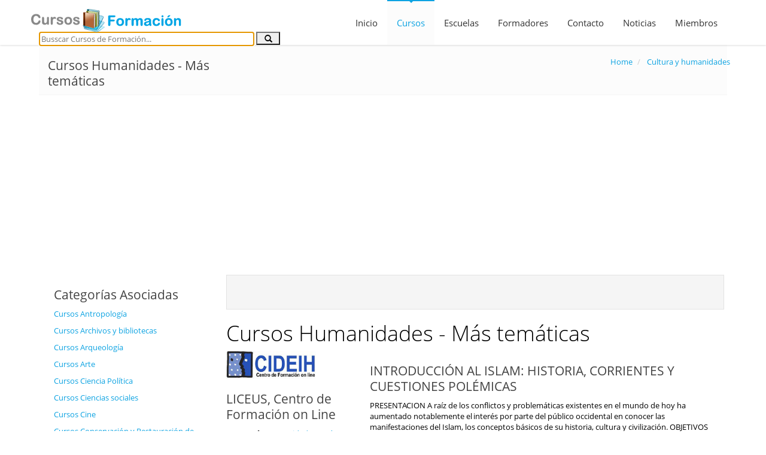

--- FILE ---
content_type: text/html; charset=UTF-8
request_url: http://cursos-y-formacion.com/cultura-y-humanidades/humanidades-mas-tematicas
body_size: 7736
content:
<!DOCTYPE html><!--[if IE 8]> <html lang="es" class="ie8"> <![endif]-->
<!--[if IE 9]> <html lang="es" class="ie9"> <![endif]-->
<!--[if !IE]><!--><html lang="es"><!--<![endif]-->
    <head>
        <meta charset="utf-8">
        <title>Cursos Humanidades - Más temáticas - Portal Cursos y Formación</title>        
        <meta name="description" content="En nuestro Portal podrá encontrar una amplia gama de cursos de formación, así como información detallada acerca de escuelas y centros de formación en España.">
<meta property="og:description" content="En nuestro Portal podrá encontrar una amplia gama de cursos de formación, así como información detallada acerca de escuelas y centros de formación en España.">
<meta name="twitter:description" content="En nuestro Portal podrá encontrar una amplia gama de cursos de formación, así como información detallada acerca de escuelas y centros de formación en España.">
<meta name="twitter:card" content="En nuestro Portal podrá encontrar una amplia gama de cursos de formación, así como información detallada acerca de escuelas y centros de formación en España.">
<meta property="og:image" content="http://cursos-y-formacion.com/theme/fc/css/images/img_share_es.jpg">
<meta name="twitter:image" content="http://cursos-y-formacion.com/theme/fc/css/images/img_share_es.jpg">
<meta name="keywords" content="cursos, formación, educación, curso, distancia, a distancia, centro, centros de formación, formar, educar, educadores, formadores, empresas formación, empresa, academia, academias">
<meta name="rating" content="general">
<meta name="distribution" content="global">
<meta name="copyright" content="Copyright © 2015 Barquero">
<meta name="expires" content="never">
<meta name="robots" content="all">
<meta name="revisit-after" content="7 days">
<meta property="og:type" content="website">
<meta property="og:site_name" content="http://cursos-y-formacion.com">
<meta property="og:title" content="Cursos Humanidades - Más temáticas - Portal Cursos y Formación">
<meta name="twitter:title" content="Cursos Humanidades - Más temáticas - Portal Cursos y Formación">
<meta property="og:url" content="http://cursos-y-formacion.com/cultura-y-humanidades/humanidades-mas-tematicas">
<meta name="viewport" content="width=device-width, initial-scale=1,user-scalable=no">
<meta http-equiv="X-UA-Compatible" content="IE=edge">                
        <link rel="dns-prefetch" href="//fonts.googleapis.com" />
        <link rel="dns-prefetch" href="//themes.googleusercontent.com" />
        <link rel="dns-prefetch" href="//www.googletagservices.com" />
        <link rel="dns-prefetch" href="//partner.googleadservices.com" />
        
        <link href="http://cursos-y-formacion.com/theme/fc/css/style.min.css" rel="stylesheet" />
        <link rel="shortcut icon" href="http://s1.cursos-y-formacion.com/theme/fc/css/images/favicon.ico" />
        
        			<link rel="dns-prefetch" href="//s1.cursos-y-formacion.com" />     
			<meta name="google-site-verification" content="Q5lUQ1JxaqzLkOH6qcy96x3VxqT8LBXdI9PS7Bm_LhU" />
			<meta name="y_key" content="fe4579290291859f" />
			<meta name="msvalidate.01" content="0FB512F72D7C5D2A46382805AD0585B8" />
			<script>
			  (function(i,s,o,g,r,a,m){i['GoogleAnalyticsObject']=r;i[r]=i[r]||function(){
			  (i[r].q=i[r].q||[]).push(arguments)},i[r].l=1*new Date();a=s.createElement(o),
			  m=s.getElementsByTagName(o)[0];a.async=1;a.src=g;m.parentNode.insertBefore(a,m)
			  })(window,document,'script','https://www.google-analytics.com/analytics.js','ga');

			  ga('create', 'UA-3510909-42', 'auto');
			  ga('send', 'pageview');
			  				ga('send', 'event','pagina', 'categoria', 'humanidades-mas-tematicas',{'nonInteraction':1});
							</script>

			<script async src="//pagead2.googlesyndication.com/pagead/js/adsbygoogle.js"></script>
			<script>
			  (adsbygoogle = window.adsbygoogle || []).push({
					google_ad_client: "ca-pub-2974021995564404",
					enable_page_level_ads: true
			  });
			</script>	            
			                <link href="http://cursos-y-formacion.com/cultura-y-humanidades/humanidades-mas-tematicas" rel="canonical">
                        <script type="application/ld+json">
            {"@context":"http:\/\/schema.org","@type":"WebSite","url":"http:\/\/cursos-y-formacion.com\/","potentialAction":{"@type":"SearchAction","target":"http:\/\/cursos-y-formacion.com\/search?q={search_term_string}","query-input":"required name=search_term_string"}}        </script>           
    </head>
        <body class="page-header-fixed cursos">
        <div class="header navbar navbar-default navbar-static-top">
            <div class="container">
                <div class="navbar-header">
                    <button class="navbar-toggle btn navbar-btn" data-toggle="collapse" data-target=".navbar-collapse">
                        <span class="icon-bar"></span>
                        <span class="icon-bar"></span>
                        <span class="icon-bar"></span>
                    </button>
                    <a class="navbar-brand logo-v1" href="http://cursos-y-formacion.com" title="Portal de Cursos y Formación Logo">
                        <img src="http://s1.cursos-y-formacion.com/theme/fc/css/images/logo_es.png" id="logoimg" alt="Portal de Cursos y Formación Logo" />
                    </a>
                </div>
                
                <div class="search_box">
                                        
                    <form method="GET" action="/search">
                        <input type="text" name="q" id="q" value="" placeholder="Busscar Cursos de Formación..." data-placeholder="Busscar Cursos de Formación..." data-placeholder-mobile="Busscar Cursos de Formación..." required="" autofocus="" autocomplete="off" />
                        <input type="hidden" name="search_page" id="search_page" value="courses" />
                        <button type="submit" class="glyphicon glyphicon-search" id="search_button"></button>                
                    </form>
                    </div> 
                
                <div class="navbar-collapse collapse">
  
                    
                    <ul class="nav navbar-nav">
                                                <li class="">
                            <a href="http://cursos-y-formacion.com/index.html" title="Inicio">Inicio</a>
                        </li>
                                                
                        <li class="active dropdown">
                            <a class="dropdown-toggle" data-toggle="dropdown" href="javascript:;" data-target="#" title="Cursos y Formación">Cursos</a>
                            <ul class="dropdown-menu">
                                <li>
                                    <a href="http://cursos-y-formacion.com/cursos.html" title="Ver Todos los Cursos de Formación">Todos los Cursos</a>
                                </li>
                                                                    <li>
                                        <a href="http://cursos-y-formacion.com/oposiciones.html" title="Oposiciones">Oposiciones</a>
                                    </li>                                
                                                                    <li>
                                    <a href="http://cursos-y-formacion.com/cursos-gratis.html" title="Cursos e Formación Gratis">Cursos Gratis</a>
                                </li>
                            </ul>
                        </li>                       
                                                
                        <li class="">
                            <a href="http://cursos-y-formacion.com/escuelas.html" title="Escuelas e Centros">Escuelas</a>
                        </li>
                                                
                        <li class="">
                            <a href="http://cursos-y-formacion.com/bolsa-de-formadores.html" title="Bolsa de Formadores">Formadores</a>
                        </li>
                                                
                        <li class="">
                            <a href="http://cursos-y-formacion.com/contactos.html" title="Contactos">Contacto</a>
                        </li>
                                                
                        <li class="">
                            <a href="http://cursos-y-formacion.com/noticias.html" title="Últimas Noticias">Noticias</a>
                        </li>                         
                                                
                        <li class="">
                            <a href="http://cursos-y-formacion.com/miembros.html" title="Zona de Miembros">Miembros</a>
                        </li>
                    </ul>
                </div>
            </div>
        </div>
    
        <div class="page-container">
            <div class="container">                
                <div class="row breadcrumbs">
    <div class="container">
        <div class="col-md-4 col-sm-4">
            <h2>Cursos Humanidades - Más temáticas</h2>
        </div>
        <div class="col-md-8 col-sm-8">
            <ul class="pull-right breadcrumb">
                <li itemscope itemtype="http://schema.org/BreadcrumbList">
                    <a href="http://cursos-y-formacion.com" itemprop="url">
                    Home                    <meta itemprop="name" content="Portal de Cursos y Formación!">
                    </a>
                </li>                
                                        <li  class="active"  itemscope itemtype="http://schema.org/BreadcrumbList">
                            <a href="/cultura-y-humanidades" itemprop="url">
                                <span itemprop="name">Cultura y humanidades</span>
                            </a>
                        </li>
                                    </ul>
        </div>
    </div>
</div>
<div class="container min-hight margin-bottom-40 ">
    <div class="row">
        <div class="col-md-3">
         <div class="left_col">
        
        
        <div class="tag_list">
            <h2>Categorías Asociadas</h2>
        <p><a href="/areas/cursos-formacion-antropologia_329.html">Cursos Antropología</a></p><p><a href="/areas/cursos-formacion-archivos-y-bibliotecas_663.html">Cursos Archivos y bibliotecas</a></p><p><a href="/areas/cursos-formacion-arqueologia_330.html">Cursos Arqueología</a></p><p><a href="/areas/cursos-formacion-arte_426.html">Cursos Arte</a></p><p><a href="/areas/cursos-formacion-ciencia-politica_664.html">Cursos Ciencia Política</a></p><p><a href="/areas/cursos-formacion-ciencias-sociales_331.html">Cursos Ciencias sociales</a></p><p><a href="/areas/cursos-formacion-cine_294.html">Cursos Cine</a></p><p><a href="/areas/cursos-formacion-conservacion-y-restauracion-de-bienes-culturales_665.html">Cursos Conservación y Restauración de Bienes Culturales</a></p><p><a href="/areas/cursos-formacion-critica_666.html">Cursos Crítica</a></p><p><a href="/areas/cursos-formacion-derechos-humanos_667.html">Cursos Derechos Humanos</a></p><p><a href="/areas/cursos-formacion-desarrollo-personal_668.html">Cursos Desarrollo personal</a></p><p><a href="/areas/cursos-formacion-documentacion-sanitaria_550.html">Cursos Documentación sanitaria</a></p><p><a href="/areas/cursos-formacion-filologia_656.html">Cursos Filología</a></p><p><a href="/areas/cursos-formacion-filosofia_644.html">Cursos Filosofía</a></p><p><a href="/areas/cursos-formacion-gestion-cultural_669.html">Cursos Gestión cultural</a></p><p><a href="/areas/cursos-formacion-genero_670.html">Cursos Género</a></p><p><a href="/areas/cursos-formacion-historia-del-arte_335.html">Cursos Historia del arte</a></p><p><a href="/areas/cursos-formacion-historia-del-cine_336.html">Cursos Historia del cine</a></p><p><a href="/areas/cursos-formacion-humanidades_671.html">Cursos Humanidades</a></p><p><a href="/areas/cursos-formacion-linguistica_672.html">Cursos Lingüística</a></p><p><a href="/areas/cursos-formacion-montaje-de-exposiciones_673.html">Cursos Montaje de Exposiciones</a></p><p><a href="/areas/cursos-formacion-museos_674.html">Cursos Museos</a></p><p><a href="/areas/cursos-formacion-ong_675.html">Cursos ONG</a></p><p><a href="/areas/cursos-formacion-patrimonio_676.html">Cursos Patrimonio</a></p><p><a href="/areas/cursos-formacion-pedagogia_205.html">Cursos Pedagogía</a></p><p><a href="/areas/cursos-formacion-pensamiento-y-politica_653.html">Cursos Pensamiento y política</a></p><p><a href="/areas/cursos-formacion-psicologia_638.html">Cursos Psicología</a></p><p><a href="/areas/cursos-formacion-religion_654.html">Cursos Religión</a></p><p><a href="/areas/cursos-formacion-spss_304.html">Cursos SPSS</a></p><p><a href="/areas/cursos-formacion-sociologia_677.html">Cursos Sociología</a></p><p><a href="/areas/cursos-formacion-tasador_678.html">Cursos Tasador</a></p>        </div>
        
        <div class="tag_select">
            <h2>Categorías Asociadas</h2>
            <select id="tag_select" name="tag_select">
                <option value="" selected="selected">Elija una opción</option>
            <option value="http://cursos-y-formacion.com/areas/cursos-formacion-antropologia_329.html">Cursos Antropología</option><option value="http://cursos-y-formacion.com/areas/cursos-formacion-archivos-y-bibliotecas_663.html">Cursos Archivos y bibliotecas</option><option value="http://cursos-y-formacion.com/areas/cursos-formacion-arqueologia_330.html">Cursos Arqueología</option><option value="http://cursos-y-formacion.com/areas/cursos-formacion-arte_426.html">Cursos Arte</option><option value="http://cursos-y-formacion.com/areas/cursos-formacion-ciencia-politica_664.html">Cursos Ciencia Política</option><option value="http://cursos-y-formacion.com/areas/cursos-formacion-ciencias-sociales_331.html">Cursos Ciencias sociales</option><option value="http://cursos-y-formacion.com/areas/cursos-formacion-cine_294.html">Cursos Cine</option><option value="http://cursos-y-formacion.com/areas/cursos-formacion-conservacion-y-restauracion-de-bienes-culturales_665.html">Cursos Conservación y Restauración de Bienes Culturales</option><option value="http://cursos-y-formacion.com/areas/cursos-formacion-critica_666.html">Cursos Crítica</option><option value="http://cursos-y-formacion.com/areas/cursos-formacion-derechos-humanos_667.html">Cursos Derechos Humanos</option><option value="http://cursos-y-formacion.com/areas/cursos-formacion-desarrollo-personal_668.html">Cursos Desarrollo personal</option><option value="http://cursos-y-formacion.com/areas/cursos-formacion-documentacion-sanitaria_550.html">Cursos Documentación sanitaria</option><option value="http://cursos-y-formacion.com/areas/cursos-formacion-filologia_656.html">Cursos Filología</option><option value="http://cursos-y-formacion.com/areas/cursos-formacion-filosofia_644.html">Cursos Filosofía</option><option value="http://cursos-y-formacion.com/areas/cursos-formacion-gestion-cultural_669.html">Cursos Gestión cultural</option><option value="http://cursos-y-formacion.com/areas/cursos-formacion-genero_670.html">Cursos Género</option><option value="http://cursos-y-formacion.com/areas/cursos-formacion-historia-del-arte_335.html">Cursos Historia del arte</option><option value="http://cursos-y-formacion.com/areas/cursos-formacion-historia-del-cine_336.html">Cursos Historia del cine</option><option value="http://cursos-y-formacion.com/areas/cursos-formacion-humanidades_671.html">Cursos Humanidades</option><option value="http://cursos-y-formacion.com/areas/cursos-formacion-linguistica_672.html">Cursos Lingüística</option><option value="http://cursos-y-formacion.com/areas/cursos-formacion-montaje-de-exposiciones_673.html">Cursos Montaje de Exposiciones</option><option value="http://cursos-y-formacion.com/areas/cursos-formacion-museos_674.html">Cursos Museos</option><option value="http://cursos-y-formacion.com/areas/cursos-formacion-ong_675.html">Cursos ONG</option><option value="http://cursos-y-formacion.com/areas/cursos-formacion-patrimonio_676.html">Cursos Patrimonio</option><option value="http://cursos-y-formacion.com/areas/cursos-formacion-pedagogia_205.html">Cursos Pedagogía</option><option value="http://cursos-y-formacion.com/areas/cursos-formacion-pensamiento-y-politica_653.html">Cursos Pensamiento y política</option><option value="http://cursos-y-formacion.com/areas/cursos-formacion-psicologia_638.html">Cursos Psicología</option><option value="http://cursos-y-formacion.com/areas/cursos-formacion-religion_654.html">Cursos Religión</option><option value="http://cursos-y-formacion.com/areas/cursos-formacion-spss_304.html">Cursos SPSS</option><option value="http://cursos-y-formacion.com/areas/cursos-formacion-sociologia_677.html">Cursos Sociología</option><option value="http://cursos-y-formacion.com/areas/cursos-formacion-tasador_678.html">Cursos Tasador</option>            </select>
        </div>    
        


        <div class="local_list">
            <h2>Provincias</h2>
            <p><a href="/provincia/cursos-y-formacion-en-asturias_199.html">Cursos Asturias</a></p><p><a href="/provincia/cursos-y-formacion-en-barcelona_202.html">Cursos Barcelona</a></p><p><a href="/provincia/cursos-y-formacion-en-bogota_151.html">Cursos Bogotá</a></p><p><a href="/provincia/cursos-y-formacion-en-buenos-aires_22.html">Cursos Buenos Aires</a></p><p><a href="/provincia/cursos-y-formacion-en-girona_212.html">Cursos Girona</a></p><p><a href="/provincia/cursos-y-formacion-en-granada_214.html">Cursos Granada</a></p><p><a href="/provincia/cursos-y-formacion-en-leon_222.html">Cursos León</a></p><p><a href="/provincia/cursos-y-formacion-en-madrid_225.html">Cursos Madrid</a></p><p><a href="/provincia/cursos-y-formacion-en-malaga_226.html">Cursos Málaga</a></p><p><a href="/provincia/cursos-y-formacion-en-marruecos_439.html">Cursos Marruecos</a></p><p><a href="/provincia/cursos-y-formacion-en-nordrhein-westfalen_10.html">Cursos Nordrhein - Westfalen</a></p><p><a href="/provincia/cursos-y-formacion-en-pontevedra_232.html">Cursos Pontevedra</a></p><p><a href="/provincia/cursos-y-formacion-en-sevilla_235.html">Cursos Sevilla</a></p><p><a href="/provincia/cursos-y-formacion-en-teruel_239.html">Cursos Teruel</a></p><p><a href="/provincia/cursos-y-formacion-en-valencia_241.html">Cursos Valencia</a></p><p><a href="/provincia/cursos-y-formacion-en-vizcaya_243.html">Cursos Vizcaya</a></p><p><a href="/provincia/cursos-y-formacion-en-zaragoza_245.html">Cursos Zaragoza</a></p>            <p><a href="/provincia/cursos-no-presencial_0.html">No Presencial</a></p>
        </div>

        <div class="local_select">
            <h2>Provincias</h2>
            <select id="local_select" name="local_select">
                <option value="" selected="selected">Seleccione un Provincia</option>
            <option value="http://cursos-y-formacion.com/<?=provincia?>/cursos-y-formacion-en-asturias_199.html">Cursos Asturias</option><option value="http://cursos-y-formacion.com/<?=provincia?>/cursos-y-formacion-en-barcelona_202.html">Cursos Barcelona</option><option value="http://cursos-y-formacion.com/<?=provincia?>/cursos-y-formacion-en-bogota_151.html">Cursos Bogotá</option><option value="http://cursos-y-formacion.com/<?=provincia?>/cursos-y-formacion-en-buenos-aires_22.html">Cursos Buenos Aires</option><option value="http://cursos-y-formacion.com/<?=provincia?>/cursos-y-formacion-en-girona_212.html">Cursos Girona</option><option value="http://cursos-y-formacion.com/<?=provincia?>/cursos-y-formacion-en-granada_214.html">Cursos Granada</option><option value="http://cursos-y-formacion.com/<?=provincia?>/cursos-y-formacion-en-leon_222.html">Cursos León</option><option value="http://cursos-y-formacion.com/<?=provincia?>/cursos-y-formacion-en-madrid_225.html">Cursos Madrid</option><option value="http://cursos-y-formacion.com/<?=provincia?>/cursos-y-formacion-en-malaga_226.html">Cursos Málaga</option><option value="http://cursos-y-formacion.com/<?=provincia?>/cursos-y-formacion-en-marruecos_439.html">Cursos Marruecos</option><option value="http://cursos-y-formacion.com/<?=provincia?>/cursos-y-formacion-en-nordrhein-westfalen_10.html">Cursos Nordrhein - Westfalen</option><option value="http://cursos-y-formacion.com/<?=provincia?>/cursos-y-formacion-en-pontevedra_232.html">Cursos Pontevedra</option><option value="http://cursos-y-formacion.com/<?=provincia?>/cursos-y-formacion-en-sevilla_235.html">Cursos Sevilla</option><option value="http://cursos-y-formacion.com/<?=provincia?>/cursos-y-formacion-en-teruel_239.html">Cursos Teruel</option><option value="http://cursos-y-formacion.com/<?=provincia?>/cursos-y-formacion-en-valencia_241.html">Cursos Valencia</option><option value="http://cursos-y-formacion.com/<?=provincia?>/cursos-y-formacion-en-vizcaya_243.html">Cursos Vizcaya</option><option value="http://cursos-y-formacion.com/<?=provincia?>/cursos-y-formacion-en-zaragoza_245.html">Cursos Zaragoza</option>            <option value= "http://cursos-y-formacion.com/provincia/cursos-no-presencial_0.html">No Presencial</option>

            </select>
        </div>    
                <div class="s_160_600">
            <script async src="//pagead2.googlesyndication.com/pagead/js/adsbygoogle.js"></script>
            <ins class="adsbygoogle"
                 style="display:inline-block;width:160px;height:600px"
                 data-ad-client="ca-pub-2974021995564404"
                 data-ad-slot="6858469591"></ins>
            <script>
            (adsbygoogle = window.adsbygoogle || []).push({});
            </script>        
        </div>
        </div>        </div>
        <div class="col-md-9 page_cursos">
                <div class="well">
                <div class="s_728_90">
            <script async src="//pagead2.googlesyndication.com/pagead/js/adsbygoogle.js"></script>
            <ins class="adsbygoogle"
                 style="display:inline-block;"
                 data-ad-client="ca-pub-2974021995564404"
                 data-ad-slot="9122711941"></ins>
            <script>
            (adsbygoogle = window.adsbygoogle || []).push({});
            </script>
        </div>
            </div>
    <h1>Cursos Humanidades - Más temáticas</h1>       <div class="curso_area">
        <div class="escola_img">
            <img src="http://s1.cursos-y-formacion.com/uploads/centros/39/logo.jpg" title="LICEUS, Centro de Formación on Line" alt="LICEUS, Centro de Formación on Line"/>            <h2><a href="http://cursos-y-formacion.com/escolas/liceus-centro-de-formacion-on-line_39.html">LICEUS, Centro de Formación on Line</a></h2>
            <p><b>Categoría</b> <span><a href="/cultura-y-humanidades/humanidades-mas-tematicas">Humanidades - Más temáticas</a></span></p>
            <p><b>Tipo:</b> <span>Curso</span></p>
            <p><b>Método:</b> <span>Online</span></p>
            <p><b>Duración:</b> <span> Flexible/No determinada</span></p>
            <p><b>Precio:</b> <span>150.00€IVA Incluido</span></p>
        </div>
        <div class="curso_info">
            <div class="curso_details">
                <h2>INTRODUCCIÓN AL  ISLAM: HISTORIA, CORRIENTES Y CUESTIONES POLÉMICAS</h2>
                <p>
                    PRESENTACION A ra&iacute;z de los conflictos y problem&aacute;ticas existentes en el mundo de hoy ha aumentado notablemente el inter&eacute;s por parte del p&uacute;blico occidental en conocer las manifestaciones del Islam, los conceptos b&aacute;sicos de su historia, cultura y civilizaci&oacute;n.  OBJETIVOS Presentar al alumno una completa y nueva visi&oacute;n del mundo isl&aacute;mico a trav&eacute;s de fuentes occident...                </p>
                <a class="btn btn-lg blue" href="/cultura-y-humanidades/humanidades-mas-tematicas/introduccion-al-islam-historia-corrientes-y-cuestiones-polemicas_918.html">
                    <i class="fa fa-sign-in"></i>
                    Ver Más Información                </a>
            </div>
        </div>
        <div class="clearfix"></div>
    </div> 
    <hr class="blog-post-sep">
           <div class="curso_area">
        <div class="escola_img">
            <img src="http://s1.cursos-y-formacion.com/uploads/centros/39/logo.jpg" title="LICEUS, Centro de Formación on Line" alt="LICEUS, Centro de Formación on Line"/>            <h2><a href="http://cursos-y-formacion.com/escolas/liceus-centro-de-formacion-on-line_39.html">LICEUS, Centro de Formación on Line</a></h2>
            <p><b>Categoría</b> <span><a href="/cultura-y-humanidades/humanidades-mas-tematicas">Humanidades - Más temáticas</a></span></p>
            <p><b>Tipo:</b> <span>Curso</span></p>
            <p><b>Método:</b> <span>Online</span></p>
            <p><b>Duración:</b> <span> Flexible/No determinada</span></p>
            <p><b>Precio:</b> <span>400.00€IVA Incluido</span></p>
        </div>
        <div class="curso_info">
            <div class="curso_details">
                <h2>Experta/o en agente de igualdad de oportunidades</h2>
                <p>
                    PRESENTACION El curso online de Experto/a en Agente de Igualdad de Oportunidades forma parte de la programaci&oacute;n del Centro de Formaci&oacute;n on Line de Liceus. La igualdad de oportunidades es
 un asunto transversal, que toda sociedad avanzada y moderna debe 
colocar en primera l&iacute;nea de sus prioridades, si quiere evitar el 
despilfarro de la mitad de la capacidad e inteligencia ...                </p>
                <a class="btn btn-lg blue" href="/cultura-y-humanidades/humanidades-mas-tematicas/experta-o-en-agente-de-igualdad-de-oportunidades_917.html">
                    <i class="fa fa-sign-in"></i>
                    Ver Más Información                </a>
            </div>
        </div>
        <div class="clearfix"></div>
    </div> 
    <hr class="blog-post-sep">
           <div class="curso_area">
        <div class="escola_img">
            <img src="http://s1.cursos-y-formacion.com/uploads/centros/39/logo.jpg" title="LICEUS, Centro de Formación on Line" alt="LICEUS, Centro de Formación on Line"/>            <h2><a href="http://cursos-y-formacion.com/escolas/liceus-centro-de-formacion-on-line_39.html">LICEUS, Centro de Formación on Line</a></h2>
            <p><b>Categoría</b> <span><a href="/cultura-y-humanidades/humanidades-mas-tematicas">Humanidades - Más temáticas</a></span></p>
            <p><b>Tipo:</b> <span>Curso</span></p>
            <p><b>Método:</b> <span>Online</span></p>
            <p><b>Duración:</b> <span> Flexible/No determinada</span></p>
            <p><b>Precio:</b> <span>350.00€IVA Incluido</span></p>
        </div>
        <div class="curso_info">
            <div class="curso_details">
                <h2>El fenómeno de la violencia de género</h2>
                <p>
                    PRESENTACION El Curso online sobre El Fen&oacute;meno de la Violencia de G&eacute;nero es
 una introducci&oacute;n a la Violencia de G&eacute;nero y la legislaci&oacute;n vigente en 
el &aacute;mbito del trabajo y asistencial a las v&iacute;ctimas, asunto que est&aacute; 
recibiendo una importante atenci&oacute;n tanto por parte de las autoridades 
gubernamentales como de la propia sociedad.  OBJETIVOS El objetivo pedag&oacute;...                </p>
                <a class="btn btn-lg blue" href="/cultura-y-humanidades/humanidades-mas-tematicas/el-fenomeno-de-la-violencia-de-genero_916.html">
                    <i class="fa fa-sign-in"></i>
                    Ver Más Información                </a>
            </div>
        </div>
        <div class="clearfix"></div>
    </div> 
    <hr class="blog-post-sep">
           <div class="curso_area">
        <div class="escola_img">
            <img src="http://s1.cursos-y-formacion.com/uploads/centros/39/logo.jpg" title="LICEUS, Centro de Formación on Line" alt="LICEUS, Centro de Formación on Line"/>            <h2><a href="http://cursos-y-formacion.com/escolas/liceus-centro-de-formacion-on-line_39.html">LICEUS, Centro de Formación on Line</a></h2>
            <p><b>Categoría</b> <span><a href="/cultura-y-humanidades/humanidades-mas-tematicas">Humanidades - Más temáticas</a></span></p>
            <p><b>Tipo:</b> <span>Curso</span></p>
            <p><b>Método:</b> <span>A Distancia</span></p>
            <p><b>Duración:</b> <span> Flexible/No determinada</span></p>
            <p><b>Precio:</b> <span>150.00€IVA Incluido</span></p>
        </div>
        <div class="curso_info">
            <div class="curso_details">
                <h2>EL PRINCIPIO DE IGUALDAD: DEFINICIONES Y APLICACIÓN EN EL ÁMBITO LABORAL, LINGÜÍSTICO Y FAMILIAR.</h2>
                <p>
                    BJETIVOS El objetivo pedag&oacute;gico de este curso es profundizar en los conceptos m&aacute;s significativos como igualdad y g&eacute;nero, en la necesidad de hacer un uso no sexista del lenguaje, lacontribuci&oacute;n de las mujeres al trabajo y la conciliaci&oacute;n de la vida personal, familiar y laboral. Al finalizar el curso, los y las alumnas tendr&aacute;n un mejor conocimiento para llevar a cabo un an&aacute;li...                </p>
                <a class="btn btn-lg blue" href="/cultura-y-humanidades/humanidades-mas-tematicas/el-principio-de-igualdad-definiciones-y-aplicacion-en-el-ambito-laboral-linguistico-y-familiar_915.html">
                    <i class="fa fa-sign-in"></i>
                    Ver Más Información                </a>
            </div>
        </div>
        <div class="clearfix"></div>
    </div> 
    <hr class="blog-post-sep">
           <div class="curso_area">
        <div class="escola_img">
            <img src="http://s1.cursos-y-formacion.com/uploads/centros/39/logo.jpg" title="LICEUS, Centro de Formación on Line" alt="LICEUS, Centro de Formación on Line"/>            <h2><a href="http://cursos-y-formacion.com/escolas/liceus-centro-de-formacion-on-line_39.html">LICEUS, Centro de Formación on Line</a></h2>
            <p><b>Categoría</b> <span><a href="/cultura-y-humanidades/humanidades-mas-tematicas">Humanidades - Más temáticas</a></span></p>
            <p><b>Tipo:</b> <span>Master</span></p>
            <p><b>Método:</b> <span>A Distancia</span></p>
            <p><b>Duración:</b> <span> Flexible/No determinada</span></p>
            <p><b>Precio:</b> <span><span class='promo'>2500.00€</span> - 2000.00€IVA Incluido</span></p>
        </div>
        <div class="curso_info">
            <div class="curso_details">
                <h2>Máster en Enseñanza de Español a Inmigrantes (L2), Educación Intercultural y Sociología Educativa</h2>
                <p>
                    El M&aacute;ster en Ense&ntilde;anza de Espa&ntilde;ol a Inmigrantes (L2), Educaci&oacute;n Intercultural y Sociolog&iacute;a Educativa, forma parte de la programaci&oacute;n deEstudios Propios de la Universidad de Alcal&aacute; (ver) y est&aacute; gestionado por la plataforma de ense&ntilde;anza virtual Liceus. Est&aacute; organizado por elDepartamento de Did&aacute;ctica y dirigido por D&ordf; Yolanda Mu&ntilde;oz Mart&iacute;nez.La Ense&ntilde;anza de Espa&ntilde;ol como Segun...                </p>
                <a class="btn btn-lg blue" href="/cultura-y-humanidades/humanidades-mas-tematicas/master-en-ensenanza-de-espanol-a-inmigrantes-l2-educacion-intercultural-y-sociologia-educativa_795.html">
                    <i class="fa fa-sign-in"></i>
                    Ver Más Información                </a>
            </div>
        </div>
        <div class="clearfix"></div>
    </div> 
    <hr class="blog-post-sep">
    <div class="margin-top-20">
    <ul class="pagination">
        <li  class="active" ><a href="humanidades-mas-tematicas_1">1</a></li><li  ><a href="humanidades-mas-tematicas_2">2</a></li><li  ><a href="humanidades-mas-tematicas_3">3</a></li><li  ><a href="humanidades-mas-tematicas_4">4</a></li><li  ><a href="humanidades-mas-tematicas_5">5</a></li><li><a href="humanidades-mas-tematicas_2">></a></li><li><a href="humanidades-mas-tematicas_5">>></a></li>   </ul>
</div>    <h2>Cursos Destacados</h2>
<div class="well">
    <ul class="home_featured_courses no_float">
        <li><a href="http://cursos-y-formacion.com/sector-sanitario/enfermeria/curso-de-auxiliar-de-enfermeria_280.html" title="Curso de Auxiliar de Enfermería">Curso de Auxiliar de Enfermería</a></li><li><a href="http://cursos-y-formacion.com/informatica-y-telecomunicaciones/informatica-mas-tematicas/sistemas-informaticos-mas-tematicas/curso-de-experto-en-proteccion-de-datos_266.html" title="Curso de Experto en Protección de Datos">Curso de Experto en Protección de Datos</a></li><li><a href="http://cursos-y-formacion.com/idiomas/ingles/curso-de-ingles-facil-online_296.html" title="Curso de Ingles Fácil Online">Curso de Ingles Fácil Online</a></li><li><a href="http://cursos-y-formacion.com/sector-sanitario/dietetica-y-nutricion/curso-practico-de-nutricion-y-dietetica_278.html" title="Curso Práctico de Nutrición y Dietética">Curso Práctico de Nutrición y Dietética</a></li><li><a href="http://cursos-y-formacion.com/mas-tematicas/estetica/curso-superior-de-maquillaje-profesional-y-caracterizacion_492.html" title="Curso Superior de Maquillaje Profesional y Caracterización">Curso Superior de Maquillaje Profesional y Caracterización</a></li><li><a href="http://cursos-y-formacion.com/mas-tematicas/inmobiliaria-y-construccion/administracion-inmobiliaria/curso-superior-de-tasaciones-y-valoraciones-inmobiliarias_275.html" title="Curso Superior de Tasaciones y Valoraciones Inmobiliarias">Curso Superior de Tasaciones y Valoraciones Inmobiliarias</a></li><li><a href="http://cursos-y-formacion.com/educacion-y-ensenanza/ensenanza/curso-tecnico-en-educacion-infantil_281.html" title="Curso Técnico en Educación Infantil">Curso Técnico en Educación Infantil</a></li><li><a href="http://cursos-y-formacion.com/hosteleria-y-turismo/administracion-empresas-turisticas/profesional-en-el-sector-turistico_297.html" title="Profesional en  el Sector Turístico">Profesional en  el Sector Turístico</a></li>    </ul>
    <div class="clearfix"></div>
            <div class="s_728_90">
            <script async src="//pagead2.googlesyndication.com/pagead/js/adsbygoogle.js"></script>
            <ins class="adsbygoogle"
                 style="display:inline-block;"
                 data-ad-client="ca-pub-2974021995564404"
                 data-ad-slot="9122711941"></ins>
            <script>
            (adsbygoogle = window.adsbygoogle || []).push({});
            </script>
        </div>
            <div class="clearfix"></div>
</div>      
            
        </div>            
    </div>
</div>

  
            </div>
        </div>

        <div class="footer">
            <div class="container">
                
                <div class="row">
                    <div class="col-md-4 col-sm-4 space-mobile">               
                        <h2>Publicidad</h2>
                                <div class="s_300_250">
            <script async src="//pagead2.googlesyndication.com/pagead/js/adsbygoogle.js"></script>
            <ins class="adsbygoogle"
                 style="display:inline-block;width:300px;height:250px"
                 data-ad-client="ca-pub-2974021995564404"
                 data-ad-slot="5300010647"></ins>
            <script>
            (adsbygoogle = window.adsbygoogle || []).push({});
            </script>
        </div>
                            </div>
                    <div class="col-md-4 col-sm-4 space-mobile">
                        <h2>Newsletter</h2>
                        <p>Suscribirse a nuestro boletín de noticias y podrá estar al corriente de los últimos cursos y noticias de formación.</p>
                        <form id="form-subscribe" class="form-subscribe">
                            <div class="input-group input-large">
                                <label for="name">Nombre y Apellido:</label> <label class="error"></label><br>
                                <input class="form-control" type="text" name="news_name" id="news_name" placeholder="Escriba su Nombre"/><br>
                                <label for="name">Correo electrónico:</label> <label class="error"></label><br>
                                <input class="form-control" type="email" name="news_email" id="news_email" placeholder="Escriba su Correo Electrónico"/>  
                                <div class="clearfix"></div>
                                <span class="input-btn">
                                    <button class="btn theme-btn" type="submit">Suscribir</button>
                                </span>
                            </div>
                        </form>
                        <div id="news_wait"><p>La información está siendo enviada</p><div class="spinner_loading_news"></div></div>
                        <div id="news_sucess"><p >La información ha sido enviado correctamente!</p></div>
                    </div>
                    <div class="col-md-4 col-sm-4">                               
                        <h2>Últimas Noticias</h2>
                        <dl class="dl-horizontal f-twitter">
                            <dt><i class="fa fa-bookmark"></i></dt>
                            <dd>
                                                                    <a href="http://cursos-y-formacion.com/noticias/curriculum-europeo_3.html">Curriculum Europeo</a>
                                    <p>En breve, estará funcionando completamente la sección Bolsa de Formadores. Aquí podréis insertar el curriculum para que los centros registrados en el portal puedan consultarlo. También habrá una sección de ofertas de empleo relacionadas con la formación.</p>                                    <span>14-09-2010 </span>
                                                                </dd>
                        </dl>                                                             
                    </div>
                </div>
            </div>
        </div>

        <div class="copyright">
            <div class="container">
                <div class="row">
                    <div class="col-md-8 col-sm-8">
                        <p>
                            
                            <span class="margin-right-10">Copyright 2009-2025. Todos los derechos reservados.</span> 
                            <a href="/politica-privacidade.html">Política de Privacidad</a> | <a href="/aviso-legal.html">Condiciones Generales de Uso</a>
                        </p>
                    </div>
                    <div class="col-md-4 col-sm-4">
                        <ul class="social-footer">
                                                            <li><a href="http://formacao-cursos.com" target="_blank" title="Portal Formação Cursos Portugal"><i class="fa fa-link"></i>Portugal</a></li>
                                <li><a href="https://www.facebook.com/cursosformacion/" target="_blank" title="Portal de Cursos y Formación en Facebook"><i class="fa fa-facebook"></i></a></li>
                                                        </ul>                
                    </div>
                </div>
            </div>
        </div>
    
        <!--[if lt IE 9]>
        <script src="http://cursos-y-formacion.com/theme/fc/js/respond.min.js"></script>  
        <![endif]-->  
        <script type="text/javascript">
            var theme_folder= "http://cursos-y-formacion.com/theme/fc";
            var main_url = "http://cursos-y-formacion.com";
        </script>
        <script src="http://cursos-y-formacion.com/theme/fc/js/main.min.js" type="text/javascript"></script>
    </body>
</html>

--- FILE ---
content_type: text/html; charset=utf-8
request_url: https://www.google.com/recaptcha/api2/aframe
body_size: 270
content:
<!DOCTYPE HTML><html><head><meta http-equiv="content-type" content="text/html; charset=UTF-8"></head><body><script nonce="SaYDc9ka6tZhBCXHsOVeGQ">/** Anti-fraud and anti-abuse applications only. See google.com/recaptcha */ try{var clients={'sodar':'https://pagead2.googlesyndication.com/pagead/sodar?'};window.addEventListener("message",function(a){try{if(a.source===window.parent){var b=JSON.parse(a.data);var c=clients[b['id']];if(c){var d=document.createElement('img');d.src=c+b['params']+'&rc='+(localStorage.getItem("rc::a")?sessionStorage.getItem("rc::b"):"");window.document.body.appendChild(d);sessionStorage.setItem("rc::e",parseInt(sessionStorage.getItem("rc::e")||0)+1);localStorage.setItem("rc::h",'1762396535451');}}}catch(b){}});window.parent.postMessage("_grecaptcha_ready", "*");}catch(b){}</script></body></html>

--- FILE ---
content_type: text/plain
request_url: https://www.google-analytics.com/j/collect?v=1&_v=j102&a=1973733117&t=pageview&_s=1&dl=http%3A%2F%2Fcursos-y-formacion.com%2Fcultura-y-humanidades%2Fhumanidades-mas-tematicas&ul=en-us%40posix&dt=Cursos%20Humanidades%20-%20M%C3%A1s%20tem%C3%A1ticas%20-%20Portal%20Cursos%20y%20Formaci%C3%B3n&sr=1280x720&vp=1280x720&_u=IEBAAEABAAAAACAAI~&jid=1077711686&gjid=2081725586&cid=365399496.1762396534&tid=UA-3510909-42&_gid=512382947.1762396534&_r=1&_slc=1&z=730513750
body_size: -451
content:
2,cG-890DZ8G56X